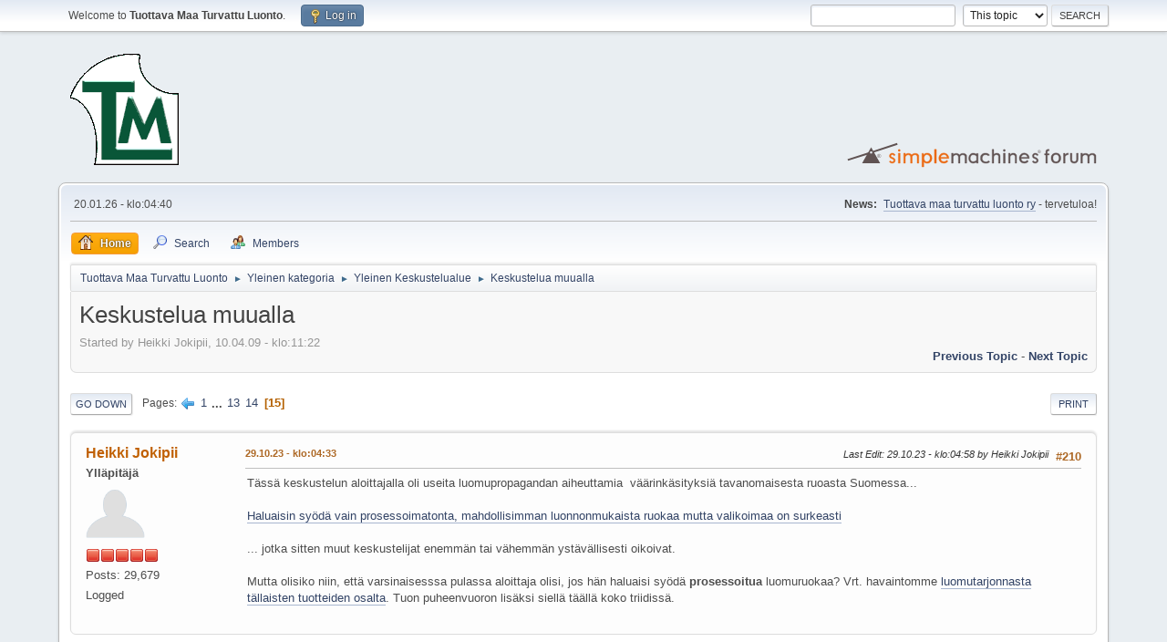

--- FILE ---
content_type: text/html; charset=UTF-8
request_url: http://tuottavamaa.net/forum/index.php?topic=140.210
body_size: 8650
content:
<!DOCTYPE html>
<html lang="en-US">
<head>
	<meta charset="UTF-8">
	<link rel="stylesheet" href="http://tuottavamaa.net/forum/Themes/default/css/minified_8958d49d71b447b73b4b4b4eb5de09f1.css?smf214_1682960792">
	<style>
	img.avatar { max-width: 65px !important; max-height: 65px !important; }
	
	</style>
	<script>
		var smf_theme_url = "http://tuottavamaa.net/forum/Themes/default";
		var smf_default_theme_url = "http://tuottavamaa.net/forum/Themes/default";
		var smf_images_url = "http://tuottavamaa.net/forum/Themes/default/images";
		var smf_smileys_url = "http://tuottavamaa.net/forum/Smileys";
		var smf_smiley_sets = "fugue,alienine";
		var smf_smiley_sets_default = "fugue";
		var smf_avatars_url = "http://tuottavamaa.net/forum/avatars";
		var smf_scripturl = "http://tuottavamaa.net/forum/index.php?PHPSESSID=p8911lc00o86dvjgroj1ks49dn&amp;";
		var smf_iso_case_folding = false;
		var smf_charset = "UTF-8";
		var smf_session_id = "f1779c8d4ec1d8c2e774fcaf24fda61a";
		var smf_session_var = "a48a0db";
		var smf_member_id = 0;
		var ajax_notification_text = 'Loading...';
		var help_popup_heading_text = 'A little lost? Let me explain:';
		var banned_text = 'Sorry Guest, you are banned from using this forum!';
		var smf_txt_expand = 'Expand';
		var smf_txt_shrink = 'Shrink';
		var smf_collapseAlt = 'Hide';
		var smf_expandAlt = 'Show';
		var smf_quote_expand = false;
		var allow_xhjr_credentials = false;
	</script>
	<script src="https://ajax.googleapis.com/ajax/libs/jquery/3.6.3/jquery.min.js"></script>
	<script src="http://tuottavamaa.net/forum/Themes/default/scripts/jquery.sceditor.bbcode.min.js?smf214_1682960792"></script>
	<script src="http://tuottavamaa.net/forum/Themes/default/scripts/minified_0be02bb766b1c73531d94a85bfbcee1d.js?smf214_1682960792"></script>
	<script src="http://tuottavamaa.net/forum/Themes/default/scripts/minified_61b65ee873fb539df2fb08504f32d256.js?smf214_1682960792" defer></script>
	<script>
		var smf_smileys_url = 'http://tuottavamaa.net/forum/Smileys/fugue';
		var bbc_quote_from = 'Quote from';
		var bbc_quote = 'Quote';
		var bbc_search_on = 'on';
	var smf_you_sure ='Are you sure you want to do this?';
	</script>
	<title>Keskustelua muualla - Page 15</title>
	<meta name="viewport" content="width=device-width, initial-scale=1">
	<meta property="og:site_name" content="Tuottava Maa Turvattu Luonto">
	<meta property="og:title" content="Keskustelua muualla - Page 15">
	<meta property="og:url" content="http://tuottavamaa.net/forum/index.php?PHPSESSID=p8911lc00o86dvjgroj1ks49dn&amp;topic=140.210">
	<meta property="og:description" content="Keskustelua muualla - Page 15">
	<meta name="description" content="Keskustelua muualla - Page 15">
	<meta name="theme-color" content="#557EA0">
	<link rel="canonical" href="http://tuottavamaa.net/forum/index.php?topic=140.210">
	<link rel="help" href="http://tuottavamaa.net/forum/index.php?PHPSESSID=p8911lc00o86dvjgroj1ks49dn&amp;action=help">
	<link rel="contents" href="http://tuottavamaa.net/forum/index.php?PHPSESSID=p8911lc00o86dvjgroj1ks49dn&amp;">
	<link rel="search" href="http://tuottavamaa.net/forum/index.php?PHPSESSID=p8911lc00o86dvjgroj1ks49dn&amp;action=search">
	<link rel="alternate" type="application/rss+xml" title="Tuottava Maa Turvattu Luonto - RSS" href="http://tuottavamaa.net/forum/index.php?PHPSESSID=p8911lc00o86dvjgroj1ks49dn&amp;action=.xml;type=rss2;board=1">
	<link rel="alternate" type="application/atom+xml" title="Tuottava Maa Turvattu Luonto - Atom" href="http://tuottavamaa.net/forum/index.php?PHPSESSID=p8911lc00o86dvjgroj1ks49dn&amp;action=.xml;type=atom;board=1">
	<link rel="prev" href="http://tuottavamaa.net/forum/index.php?PHPSESSID=p8911lc00o86dvjgroj1ks49dn&amp;topic=140.195">
	<link rel="index" href="http://tuottavamaa.net/forum/index.php?PHPSESSID=p8911lc00o86dvjgroj1ks49dn&amp;board=1.0">
</head>
<body id="chrome" class="action_messageindex board_1">
<div id="footerfix">
	<div id="top_section">
		<div class="inner_wrap">
			<ul class="floatleft" id="top_info">
				<li class="welcome">
					Welcome to <strong>Tuottava Maa Turvattu Luonto</strong>.
				</li>
				<li class="button_login">
					<a href="http://tuottavamaa.net/forum/index.php?PHPSESSID=p8911lc00o86dvjgroj1ks49dn&amp;action=login" class="open" onclick="return reqOverlayDiv(this.href, 'Log in', 'login');">
						<span class="main_icons login"></span>
						<span class="textmenu">Log in</span>
					</a>
				</li>
			</ul>
			<form id="search_form" class="floatright" action="http://tuottavamaa.net/forum/index.php?PHPSESSID=p8911lc00o86dvjgroj1ks49dn&amp;action=search2" method="post" accept-charset="UTF-8">
				<input type="search" name="search" value="">&nbsp;
				<select name="search_selection">
					<option value="all">Entire forum </option>
					<option value="topic" selected>This topic</option>
					<option value="board">This board</option>
					<option value="members">Members </option>
				</select>
				<input type="hidden" name="sd_topic" value="140">
				<input type="submit" name="search2" value="Search" class="button">
				<input type="hidden" name="advanced" value="0">
			</form>
		</div><!-- .inner_wrap -->
	</div><!-- #top_section -->
	<div id="header">
		<h1 class="forumtitle">
			<a id="top" href="http://tuottavamaa.net/forum/index.php?PHPSESSID=p8911lc00o86dvjgroj1ks49dn&amp;"><img src="http://tuottavamaa.net/kuvat/logo.gif" alt="Tuottava Maa Turvattu Luonto"></a>
		</h1>
		<img id="smflogo" src="http://tuottavamaa.net/forum/Themes/default/images/smflogo.svg" alt="Simple Machines Forum" title="Simple Machines Forum">
	</div>
	<div id="wrapper">
		<div id="upper_section">
			<div id="inner_section">
				<div id="inner_wrap" class="hide_720">
					<div class="user">
						<time datetime="2026-01-20T04:40:20Z">20.01.26 - klo:04:40</time>
					</div>
					<div class="news">
						<h2>News: </h2>
						<p><a href="http://www.tuottavamaa.net/" class="bbc_link" target="_blank" rel="noopener">Tuottava maa turvattu luonto ry</a> - tervetuloa!</p>
					</div>
				</div>
				<a class="mobile_user_menu">
					<span class="menu_icon"></span>
					<span class="text_menu">Main Menu</span>
				</a>
				<div id="main_menu">
					<div id="mobile_user_menu" class="popup_container">
						<div class="popup_window description">
							<div class="popup_heading">Main Menu
								<a href="javascript:void(0);" class="main_icons hide_popup"></a>
							</div>
							
					<ul class="dropmenu menu_nav">
						<li class="button_home">
							<a class="active" href="http://tuottavamaa.net/forum/index.php?PHPSESSID=p8911lc00o86dvjgroj1ks49dn&amp;">
								<span class="main_icons home"></span><span class="textmenu">Home</span>
							</a>
						</li>
						<li class="button_search">
							<a href="http://tuottavamaa.net/forum/index.php?PHPSESSID=p8911lc00o86dvjgroj1ks49dn&amp;action=search">
								<span class="main_icons search"></span><span class="textmenu">Search</span>
							</a>
						</li>
						<li class="button_mlist subsections">
							<a href="http://tuottavamaa.net/forum/index.php?PHPSESSID=p8911lc00o86dvjgroj1ks49dn&amp;action=mlist">
								<span class="main_icons mlist"></span><span class="textmenu">Members</span>
							</a>
							<ul>
								<li>
									<a href="http://tuottavamaa.net/forum/index.php?PHPSESSID=p8911lc00o86dvjgroj1ks49dn&amp;action=mlist">
										View the memberlist
									</a>
								</li>
								<li>
									<a href="http://tuottavamaa.net/forum/index.php?PHPSESSID=p8911lc00o86dvjgroj1ks49dn&amp;action=mlist;sa=search">
										Search for Members
									</a>
								</li>
							</ul>
						</li>
					</ul><!-- .menu_nav -->
						</div>
					</div>
				</div>
				<div class="navigate_section">
					<ul>
						<li>
							<a href="http://tuottavamaa.net/forum/index.php?PHPSESSID=p8911lc00o86dvjgroj1ks49dn&amp;"><span>Tuottava Maa Turvattu Luonto</span></a>
						</li>
						<li>
							<span class="dividers"> &#9658; </span>
							<a href="http://tuottavamaa.net/forum/index.php?PHPSESSID=p8911lc00o86dvjgroj1ks49dn&amp;#c1"><span>Yleinen kategoria</span></a>
						</li>
						<li>
							<span class="dividers"> &#9658; </span>
							<a href="http://tuottavamaa.net/forum/index.php?PHPSESSID=p8911lc00o86dvjgroj1ks49dn&amp;board=1.0"><span>Yleinen Keskustelualue</span></a>
						</li>
						<li class="last">
							<span class="dividers"> &#9658; </span>
							<a href="http://tuottavamaa.net/forum/index.php?PHPSESSID=p8911lc00o86dvjgroj1ks49dn&amp;topic=140.0"><span>Keskustelua muualla</span></a>
						</li>
					</ul>
				</div><!-- .navigate_section -->
			</div><!-- #inner_section -->
		</div><!-- #upper_section -->
		<div id="content_section">
			<div id="main_content_section">
		<div id="display_head" class="information">
			<h2 class="display_title">
				<span id="top_subject">Keskustelua muualla</span>
			</h2>
			<p>Started by Heikki Jokipii, 10.04.09 - klo:11:22</p>
			<span class="nextlinks floatright"><a href="http://tuottavamaa.net/forum/index.php?PHPSESSID=p8911lc00o86dvjgroj1ks49dn&amp;topic=140.0;prev_next=prev#new">Previous topic</a> - <a href="http://tuottavamaa.net/forum/index.php?PHPSESSID=p8911lc00o86dvjgroj1ks49dn&amp;topic=140.0;prev_next=next#new">Next topic</a></span>
		</div><!-- #display_head -->
		
		<div class="pagesection top">
			
		<div class="buttonlist floatright">
			
				<a class="button button_strip_print" href="http://tuottavamaa.net/forum/index.php?PHPSESSID=p8911lc00o86dvjgroj1ks49dn&amp;action=printpage;topic=140.0"  rel="nofollow">Print</a>
		</div>
			 
			<div class="pagelinks floatleft">
				<a href="#bot" class="button">Go Down</a>
				<span class="pages">Pages</span><a class="nav_page" href="http://tuottavamaa.net/forum/index.php?PHPSESSID=p8911lc00o86dvjgroj1ks49dn&amp;topic=140.195"><span class="main_icons previous_page"></span></a> <a class="nav_page" href="http://tuottavamaa.net/forum/index.php?PHPSESSID=p8911lc00o86dvjgroj1ks49dn&amp;topic=140.0">1</a> <span class="expand_pages" onclick="expandPages(this, '&lt;a class=&quot;nav_page&quot; href=&quot;' + smf_scripturl + '?topic=140.%1$d&quot;&gt;%2$s&lt;/a&gt; ', 15, 180, 15);"> ... </span><a class="nav_page" href="http://tuottavamaa.net/forum/index.php?PHPSESSID=p8911lc00o86dvjgroj1ks49dn&amp;topic=140.180">13</a> <a class="nav_page" href="http://tuottavamaa.net/forum/index.php?PHPSESSID=p8911lc00o86dvjgroj1ks49dn&amp;topic=140.195">14</a> <span class="current_page">15</span> 
			</div>
		<div class="mobile_buttons floatright">
			<a class="button mobile_act">User actions</a>
			
		</div>
		</div>
		<div id="forumposts">
			<form action="http://tuottavamaa.net/forum/index.php?PHPSESSID=p8911lc00o86dvjgroj1ks49dn&amp;action=quickmod2;topic=140.210" method="post" accept-charset="UTF-8" name="quickModForm" id="quickModForm" onsubmit="return oQuickModify.bInEditMode ? oQuickModify.modifySave('f1779c8d4ec1d8c2e774fcaf24fda61a', 'a48a0db') : false">
				<div class="windowbg" id="msg35786">
					
					<div class="post_wrapper">
						<div class="poster">
							<h4>
								<a href="http://tuottavamaa.net/forum/index.php?PHPSESSID=p8911lc00o86dvjgroj1ks49dn&amp;action=profile;u=2" title="View the profile of Heikki Jokipii">Heikki Jokipii</a>
							</h4>
							<ul class="user_info">
								<li class="membergroup">Yll&#228;pit&#228;j&#228;</li>
								<li class="avatar">
									<a href="http://tuottavamaa.net/forum/index.php?PHPSESSID=p8911lc00o86dvjgroj1ks49dn&amp;action=profile;u=2"><img class="avatar" src="http://tuottavamaa.net/forum/avatars/default.png" alt=""></a>
								</li>
								<li class="icons"><img src="http://tuottavamaa.net/forum/Themes/default/images/membericons/iconadmin.png" alt="*"><img src="http://tuottavamaa.net/forum/Themes/default/images/membericons/iconadmin.png" alt="*"><img src="http://tuottavamaa.net/forum/Themes/default/images/membericons/iconadmin.png" alt="*"><img src="http://tuottavamaa.net/forum/Themes/default/images/membericons/iconadmin.png" alt="*"><img src="http://tuottavamaa.net/forum/Themes/default/images/membericons/iconadmin.png" alt="*"></li>
								<li class="postcount">Posts: 29,679</li>
								<li class="profile">
									<ol class="profile_icons">
									</ol>
								</li><!-- .profile -->
								<li class="poster_ip">Logged</li>
							</ul>
						</div><!-- .poster -->
						<div class="postarea">
							<div class="keyinfo">
								<div id="subject_35786" class="subject_title subject_hidden">
									<a href="http://tuottavamaa.net/forum/index.php?PHPSESSID=p8911lc00o86dvjgroj1ks49dn&amp;msg=35786" rel="nofollow">Vs: Keskustelua muualla</a>
								</div>
								<span class="page_number floatright">#210</span>
								<div class="postinfo">
									<span class="messageicon"  style="position: absolute; z-index: -1;">
										<img src="http://tuottavamaa.net/forum/Themes/default/images/post/xx.png" alt="">
									</span>
									<a href="http://tuottavamaa.net/forum/index.php?PHPSESSID=p8911lc00o86dvjgroj1ks49dn&amp;msg=35786" rel="nofollow" title="Reply #210 - Vs: Keskustelua muualla" class="smalltext">29.10.23 - klo:04:33</a>
									<span class="spacer"></span>
									<span class="smalltext modified floatright mvisible" id="modified_35786"><span class="lastedit">Last Edit</span>: 29.10.23 - klo:04:58 by Heikki Jokipii
									</span>
								</div>
								<div id="msg_35786_quick_mod"></div>
							</div><!-- .keyinfo -->
							<div class="post">
								<div class="inner" data-msgid="35786" id="msg_35786">
									Tässä keskustelun aloittajalla oli useita luomupropagandan aiheuttamia&nbsp; väärinkäsityksiä tavanomaisesta ruoasta Suomessa...<br /><br /><a href="https://www.google.com/url?sa=t&amp;source=web&amp;rct=j&amp;opi=89978449&amp;url=https://www.vauva.fi/comment/68059688%3Fpage%3D1&amp;ved=2ahUKEwiv2_aetZqCAxU-FhAIHTSHA684ChAWegQIBBAB&amp;usg=AOvVaw34pUUBt6qPaTls1C_48-y8" class="bbc_link" target="_blank" rel="noopener">Haluaisin syödä vain prosessoimatonta, mahdollisimman luonnonmukaista ruokaa mutta valikoimaa on surkeasti</a><br /><br />... jotka sitten muut keskustelijat enemmän tai vähemmän ystävällisesti oikoivat.<br /><br />Mutta olisiko niin, että varsinaisesssa pulassa aloittaja olisi, jos hän haluaisi syödä <b>prosessoitua</b> luomuruokaa? Vrt. havaintomme <a href="http://tuottavamaa.net/forum/index.php?PHPSESSID=p8911lc00o86dvjgroj1ks49dn&amp;topic=6.msg35486#msg35486" class="bbc_link" target="_blank" rel="noopener">luomutarjonnasta tällaisten tuotteiden osalta</a>. Tuon puheenvuoron lisäksi siellä täällä koko triidissä. 
								</div>
							</div><!-- .post -->
							<div class="under_message">
							</div><!-- .under_message -->
						</div><!-- .postarea -->
						<div class="moderatorbar">
						</div><!-- .moderatorbar -->
					</div><!-- .post_wrapper -->
				</div><!-- $message[css_class] -->
				<hr class="post_separator">
				<div class="windowbg" id="msg36131">
					
					
					<div class="post_wrapper">
						<div class="poster">
							<h4>
								<a href="http://tuottavamaa.net/forum/index.php?PHPSESSID=p8911lc00o86dvjgroj1ks49dn&amp;action=profile;u=2" title="View the profile of Heikki Jokipii">Heikki Jokipii</a>
							</h4>
							<ul class="user_info">
								<li class="membergroup">Yll&#228;pit&#228;j&#228;</li>
								<li class="avatar">
									<a href="http://tuottavamaa.net/forum/index.php?PHPSESSID=p8911lc00o86dvjgroj1ks49dn&amp;action=profile;u=2"><img class="avatar" src="http://tuottavamaa.net/forum/avatars/default.png" alt=""></a>
								</li>
								<li class="icons"><img src="http://tuottavamaa.net/forum/Themes/default/images/membericons/iconadmin.png" alt="*"><img src="http://tuottavamaa.net/forum/Themes/default/images/membericons/iconadmin.png" alt="*"><img src="http://tuottavamaa.net/forum/Themes/default/images/membericons/iconadmin.png" alt="*"><img src="http://tuottavamaa.net/forum/Themes/default/images/membericons/iconadmin.png" alt="*"><img src="http://tuottavamaa.net/forum/Themes/default/images/membericons/iconadmin.png" alt="*"></li>
								<li class="postcount">Posts: 29,679</li>
								<li class="profile">
									<ol class="profile_icons">
									</ol>
								</li><!-- .profile -->
								<li class="poster_ip">Logged</li>
							</ul>
						</div><!-- .poster -->
						<div class="postarea">
							<div class="keyinfo">
								<div id="subject_36131" class="subject_title subject_hidden">
									<a href="http://tuottavamaa.net/forum/index.php?PHPSESSID=p8911lc00o86dvjgroj1ks49dn&amp;msg=36131" rel="nofollow">Vs: Keskustelua muualla</a>
								</div>
								<span class="page_number floatright">#211</span>
								<div class="postinfo">
									<span class="messageicon"  style="position: absolute; z-index: -1;">
										<img src="http://tuottavamaa.net/forum/Themes/default/images/post/xx.png" alt="">
									</span>
									<a href="http://tuottavamaa.net/forum/index.php?PHPSESSID=p8911lc00o86dvjgroj1ks49dn&amp;msg=36131" rel="nofollow" title="Reply #211 - Vs: Keskustelua muualla" class="smalltext">22.11.23 - klo:03:00</a>
									<span class="spacer"></span>
									<span class="smalltext modified floatright" id="modified_36131">
									</span>
								</div>
								<div id="msg_36131_quick_mod"></div>
							</div><!-- .keyinfo -->
							<div class="post">
								<div class="inner" data-msgid="36131" id="msg_36131">
									Kuuluu ehkä paremmin huumoriosastoon? Laitetaan nyt tähän:<br /><br /><a href="https://www.vauva.fi/keskustelu/5362468/minulle-annettiin-leipajonossa-omena-joka-ei-ollut-luomu" class="bbc_link" target="_blank" rel="noopener">Minulle annettiin leipäjonossa omena joka ei ollut luomu!<br />Vierailija<br />21.11.2023 | 13:06<br />Kauheaa myrkkyä antavat siellä, tällaista se köyhän elämä on..</a>
								</div>
							</div><!-- .post -->
							<div class="under_message">
							</div><!-- .under_message -->
						</div><!-- .postarea -->
						<div class="moderatorbar">
						</div><!-- .moderatorbar -->
					</div><!-- .post_wrapper -->
				</div><!-- $message[css_class] -->
				<hr class="post_separator">
				<div class="windowbg" id="msg36509">
					
					
					<div class="post_wrapper">
						<div class="poster">
							<h4>
								<a href="http://tuottavamaa.net/forum/index.php?PHPSESSID=p8911lc00o86dvjgroj1ks49dn&amp;action=profile;u=2" title="View the profile of Heikki Jokipii">Heikki Jokipii</a>
							</h4>
							<ul class="user_info">
								<li class="membergroup">Yll&#228;pit&#228;j&#228;</li>
								<li class="avatar">
									<a href="http://tuottavamaa.net/forum/index.php?PHPSESSID=p8911lc00o86dvjgroj1ks49dn&amp;action=profile;u=2"><img class="avatar" src="http://tuottavamaa.net/forum/avatars/default.png" alt=""></a>
								</li>
								<li class="icons"><img src="http://tuottavamaa.net/forum/Themes/default/images/membericons/iconadmin.png" alt="*"><img src="http://tuottavamaa.net/forum/Themes/default/images/membericons/iconadmin.png" alt="*"><img src="http://tuottavamaa.net/forum/Themes/default/images/membericons/iconadmin.png" alt="*"><img src="http://tuottavamaa.net/forum/Themes/default/images/membericons/iconadmin.png" alt="*"><img src="http://tuottavamaa.net/forum/Themes/default/images/membericons/iconadmin.png" alt="*"></li>
								<li class="postcount">Posts: 29,679</li>
								<li class="profile">
									<ol class="profile_icons">
									</ol>
								</li><!-- .profile -->
								<li class="poster_ip">Logged</li>
							</ul>
						</div><!-- .poster -->
						<div class="postarea">
							<div class="keyinfo">
								<div id="subject_36509" class="subject_title subject_hidden">
									<a href="http://tuottavamaa.net/forum/index.php?PHPSESSID=p8911lc00o86dvjgroj1ks49dn&amp;msg=36509" rel="nofollow">Vs: Keskustelua muualla</a>
								</div>
								<span class="page_number floatright">#212</span>
								<div class="postinfo">
									<span class="messageicon"  style="position: absolute; z-index: -1;">
										<img src="http://tuottavamaa.net/forum/Themes/default/images/post/xx.png" alt="">
									</span>
									<a href="http://tuottavamaa.net/forum/index.php?PHPSESSID=p8911lc00o86dvjgroj1ks49dn&amp;msg=36509" rel="nofollow" title="Reply #212 - Vs: Keskustelua muualla" class="smalltext">11.12.23 - klo:03:18</a>
									<span class="spacer"></span>
									<span class="smalltext modified floatright" id="modified_36509">
									</span>
								</div>
								<div id="msg_36509_quick_mod"></div>
							</div><!-- .keyinfo -->
							<div class="post">
								<div class="inner" data-msgid="36509" id="msg_36509">
									Kaksplus, eilen:<br /><br /><a href="https://keskustelu.kaksplus.fi/threads/luomu-mahdoton-yhtaeloe.2651031/" class="bbc_link" target="_blank" rel="noopener">Luomu - mahdoton yhtälö?</a><br /><br /><blockquote class="bbc_standard_quote"><cite>Quote</cite><span style="font-size: 10pt;" class="bbc_size">vierailija<br />27 min sitten<br /><br />Mitäs mieltä luomusta? Onko yhteiskunta aivopessyt meidät vain sen hyviin puoliin?<br /><br />Oikeesti kehitys kehittyy ja jalostetut tuotteet, etenkin geenimanipuloidun, on vaan hyvä juttu. Mutta ihmiset pelkää noita mielikuvien takia. Vähän niinkuin 80-luvulla jotkut nikroaaltouunejä säteilyn takia.<br /><br />Itse boikotoin luomua, koska se on tehotonta ja kallista. Mun mielestä luomua ein pidä tukea. Maksakoon hörhöt 10- kertasta hintaa jos perse kestää..</span></blockquote><br />Ja:<br /><br /><blockquote class="bbc_standard_quote"><cite>Quote</cite><span style="font-size: 10pt;" class="bbc_size">vierailija<br />20 min sitten<br /><br />Mua ärsyttää kun lähes jokaisen naisen pitää korostaa, että ostaa luomua jne. Täysin aivopestyjä idiootteja. Eivät yhtään voi kyseenalaistaa sitä, että mikä niissä normituotteissa on vikana.</span></blockquote><br />Tänään oli keskusteluun tullut mukaan luomun varovaisia puolustajiakin.
								</div>
							</div><!-- .post -->
							<div class="under_message">
							</div><!-- .under_message -->
						</div><!-- .postarea -->
						<div class="moderatorbar">
						</div><!-- .moderatorbar -->
					</div><!-- .post_wrapper -->
				</div><!-- $message[css_class] -->
				<hr class="post_separator">
				<div class="windowbg" id="msg36652">
					
					
					<div class="post_wrapper">
						<div class="poster">
							<h4>
								<a href="http://tuottavamaa.net/forum/index.php?PHPSESSID=p8911lc00o86dvjgroj1ks49dn&amp;action=profile;u=2" title="View the profile of Heikki Jokipii">Heikki Jokipii</a>
							</h4>
							<ul class="user_info">
								<li class="membergroup">Yll&#228;pit&#228;j&#228;</li>
								<li class="avatar">
									<a href="http://tuottavamaa.net/forum/index.php?PHPSESSID=p8911lc00o86dvjgroj1ks49dn&amp;action=profile;u=2"><img class="avatar" src="http://tuottavamaa.net/forum/avatars/default.png" alt=""></a>
								</li>
								<li class="icons"><img src="http://tuottavamaa.net/forum/Themes/default/images/membericons/iconadmin.png" alt="*"><img src="http://tuottavamaa.net/forum/Themes/default/images/membericons/iconadmin.png" alt="*"><img src="http://tuottavamaa.net/forum/Themes/default/images/membericons/iconadmin.png" alt="*"><img src="http://tuottavamaa.net/forum/Themes/default/images/membericons/iconadmin.png" alt="*"><img src="http://tuottavamaa.net/forum/Themes/default/images/membericons/iconadmin.png" alt="*"></li>
								<li class="postcount">Posts: 29,679</li>
								<li class="profile">
									<ol class="profile_icons">
									</ol>
								</li><!-- .profile -->
								<li class="poster_ip">Logged</li>
							</ul>
						</div><!-- .poster -->
						<div class="postarea">
							<div class="keyinfo">
								<div id="subject_36652" class="subject_title subject_hidden">
									<a href="http://tuottavamaa.net/forum/index.php?PHPSESSID=p8911lc00o86dvjgroj1ks49dn&amp;msg=36652" rel="nofollow">Vs: Keskustelua muualla</a>
								</div>
								<span class="page_number floatright">#213</span>
								<div class="postinfo">
									<span class="messageicon"  style="position: absolute; z-index: -1;">
										<img src="http://tuottavamaa.net/forum/Themes/default/images/post/xx.png" alt="">
									</span>
									<a href="http://tuottavamaa.net/forum/index.php?PHPSESSID=p8911lc00o86dvjgroj1ks49dn&amp;msg=36652" rel="nofollow" title="Reply #213 - Vs: Keskustelua muualla" class="smalltext">18.12.23 - klo:03:00</a>
									<span class="spacer"></span>
									<span class="smalltext modified floatright" id="modified_36652">
									</span>
								</div>
								<div id="msg_36652_quick_mod"></div>
							</div><!-- .keyinfo -->
							<div class="post">
								<div class="inner" data-msgid="36652" id="msg_36652">
									Tämän otsikon alla vauva.fin keskustelussa tulevat väistämättä myös luomutuotteet esille:<br /><br /><a href="https://www.vauva.fi/comment/69020617?page=3" class="bbc_link" target="_blank" rel="noopener">Mitkä tuotteet/palvelut ovat huijausta mutta ihmiset ostaa niitä kuitenkin?</a><br /><br />Tai oikeastaan tulivat yllättävän vähänkin, mutta tämän verran kummminkin:<br /><br /><blockquote class="bbc_standard_quote"><cite>Quote</cite><span style="font-size: 10pt;" class="bbc_size">Kun myydään vihanneksia, perunoita, tomaatteja, kurkkuja ja erilaisia &quot;terveysvaikutteisia&quot; yrttejä ja niitä vielä sanotaan luomu-tuotteiksi ja terveyttä ylläpitäviksi, niin siinä se vasta on huijausta.<br /><br />Näistä ihmiset maksavat huomattavasti ylihintaa, mutta silti ostavat niitä.</span></blockquote>
								</div>
							</div><!-- .post -->
							<div class="under_message">
							</div><!-- .under_message -->
						</div><!-- .postarea -->
						<div class="moderatorbar">
						</div><!-- .moderatorbar -->
					</div><!-- .post_wrapper -->
				</div><!-- $message[css_class] -->
				<hr class="post_separator">
				<div class="windowbg" id="msg36762">
					
					
					<div class="post_wrapper">
						<div class="poster">
							<h4>
								<a href="http://tuottavamaa.net/forum/index.php?PHPSESSID=p8911lc00o86dvjgroj1ks49dn&amp;action=profile;u=2" title="View the profile of Heikki Jokipii">Heikki Jokipii</a>
							</h4>
							<ul class="user_info">
								<li class="membergroup">Yll&#228;pit&#228;j&#228;</li>
								<li class="avatar">
									<a href="http://tuottavamaa.net/forum/index.php?PHPSESSID=p8911lc00o86dvjgroj1ks49dn&amp;action=profile;u=2"><img class="avatar" src="http://tuottavamaa.net/forum/avatars/default.png" alt=""></a>
								</li>
								<li class="icons"><img src="http://tuottavamaa.net/forum/Themes/default/images/membericons/iconadmin.png" alt="*"><img src="http://tuottavamaa.net/forum/Themes/default/images/membericons/iconadmin.png" alt="*"><img src="http://tuottavamaa.net/forum/Themes/default/images/membericons/iconadmin.png" alt="*"><img src="http://tuottavamaa.net/forum/Themes/default/images/membericons/iconadmin.png" alt="*"><img src="http://tuottavamaa.net/forum/Themes/default/images/membericons/iconadmin.png" alt="*"></li>
								<li class="postcount">Posts: 29,679</li>
								<li class="profile">
									<ol class="profile_icons">
									</ol>
								</li><!-- .profile -->
								<li class="poster_ip">Logged</li>
							</ul>
						</div><!-- .poster -->
						<div class="postarea">
							<div class="keyinfo">
								<div id="subject_36762" class="subject_title subject_hidden">
									<a href="http://tuottavamaa.net/forum/index.php?PHPSESSID=p8911lc00o86dvjgroj1ks49dn&amp;msg=36762" rel="nofollow">Vs: Keskustelua muualla</a>
								</div>
								<span class="page_number floatright">#214</span>
								<div class="postinfo">
									<span class="messageicon"  style="position: absolute; z-index: -1;">
										<img src="http://tuottavamaa.net/forum/Themes/default/images/post/xx.png" alt="">
									</span>
									<a href="http://tuottavamaa.net/forum/index.php?PHPSESSID=p8911lc00o86dvjgroj1ks49dn&amp;msg=36762" rel="nofollow" title="Reply #214 - Vs: Keskustelua muualla" class="smalltext">23.12.23 - klo:03:12</a>
									<span class="spacer"></span>
									<span class="smalltext modified floatright" id="modified_36762">
									</span>
								</div>
								<div id="msg_36762_quick_mod"></div>
							</div><!-- .keyinfo -->
							<div class="post">
								<div class="inner" data-msgid="36762" id="msg_36762">
									Hyvä reipas aloitus, mutta ei ole lähtenyt liikkeelle:<br /><br /><a href="https://www.vauva.fi/keskustelu/5401060/luomu-etuoikeutettujen-valinta" class="bbc_link" target="_blank" rel="noopener">Luomu etuoikeutettujen valinta.</a><br /><br /><blockquote class="bbc_standard_quote"><cite>Quote</cite><span style="font-size: 10pt;" class="bbc_size">Vierailija<br />22.12.2023 | 09:29<br /><br />Jos kaikki söisivät vain luomua niin edes 1.5 maapalloa ei riittäisi ruoan tuottamiseen. Koetko olevasi niin paljon muita parempi ihminen että sinulla on siihen oikeus etkä välitä huonompiosaisista paskaakaan?</span></blockquote>
								</div>
							</div><!-- .post -->
							<div class="under_message">
							</div><!-- .under_message -->
						</div><!-- .postarea -->
						<div class="moderatorbar">
						</div><!-- .moderatorbar -->
					</div><!-- .post_wrapper -->
				</div><!-- $message[css_class] -->
				<hr class="post_separator">
				<div class="windowbg" id="msg37974">
					
					
					<div class="post_wrapper">
						<div class="poster">
							<h4>
								<a href="http://tuottavamaa.net/forum/index.php?PHPSESSID=p8911lc00o86dvjgroj1ks49dn&amp;action=profile;u=2" title="View the profile of Heikki Jokipii">Heikki Jokipii</a>
							</h4>
							<ul class="user_info">
								<li class="membergroup">Yll&#228;pit&#228;j&#228;</li>
								<li class="avatar">
									<a href="http://tuottavamaa.net/forum/index.php?PHPSESSID=p8911lc00o86dvjgroj1ks49dn&amp;action=profile;u=2"><img class="avatar" src="http://tuottavamaa.net/forum/avatars/default.png" alt=""></a>
								</li>
								<li class="icons"><img src="http://tuottavamaa.net/forum/Themes/default/images/membericons/iconadmin.png" alt="*"><img src="http://tuottavamaa.net/forum/Themes/default/images/membericons/iconadmin.png" alt="*"><img src="http://tuottavamaa.net/forum/Themes/default/images/membericons/iconadmin.png" alt="*"><img src="http://tuottavamaa.net/forum/Themes/default/images/membericons/iconadmin.png" alt="*"><img src="http://tuottavamaa.net/forum/Themes/default/images/membericons/iconadmin.png" alt="*"></li>
								<li class="postcount">Posts: 29,679</li>
								<li class="profile">
									<ol class="profile_icons">
									</ol>
								</li><!-- .profile -->
								<li class="poster_ip">Logged</li>
							</ul>
						</div><!-- .poster -->
						<div class="postarea">
							<div class="keyinfo">
								<div id="subject_37974" class="subject_title subject_hidden">
									<a href="http://tuottavamaa.net/forum/index.php?PHPSESSID=p8911lc00o86dvjgroj1ks49dn&amp;msg=37974" rel="nofollow">Vs: Keskustelua muualla</a>
								</div>
								<span class="page_number floatright">#215</span>
								<div class="postinfo">
									<span class="messageicon"  style="position: absolute; z-index: -1;">
										<img src="http://tuottavamaa.net/forum/Themes/default/images/post/xx.png" alt="">
									</span>
									<a href="http://tuottavamaa.net/forum/index.php?PHPSESSID=p8911lc00o86dvjgroj1ks49dn&amp;msg=37974" rel="nofollow" title="Reply #215 - Vs: Keskustelua muualla" class="smalltext">02.03.24 - klo:03:12</a>
									<span class="spacer"></span>
									<span class="smalltext modified floatright" id="modified_37974">
									</span>
								</div>
								<div id="msg_37974_quick_mod"></div>
							</div><!-- .keyinfo -->
							<div class="post">
								<div class="inner" data-msgid="37974" id="msg_37974">
									Tätä täytyy tarkkailla, ehkäpä yrittää tunkea itse mukaan:<br /><br /><a href="https://mmm.fi/-/uusi-blogisarja-ruokajarjestelmasta" class="bbc_link" target="_blank" rel="noopener">Maa- ja metsätalousministeriö avaa uuden blogisarjan ruokajärjestelmästä </a><br /><br /><blockquote class="bbc_standard_quote"><cite>Quote</cite><span style="font-size: 10pt;" class="bbc_size">Maa- ja metsätalousministeriö on aloittanut uuden blogisarjan, jossa käsitellään ruokajärjestelmän kestävyyttä ja kannattavuutta. Blogisarja on kaikille avoin ja tarkoitettu herättämään keskustelua ruuasta ja sen merkityksestä yhteiskunnalle, ympäristölle ja taloudelle.<br />[..]<br />Sarjassa kuullaan erilaisia ääniä koko ruokajärjestelmästä: tuottajilta, jalostajilta, kauppiailta, kuluttajilta, tutkijoilta, viranomaisilta ja <b>järjestöiltä</b>. Blogikirjoittajat voivat valita aiheensa vapaasti ja kertoa siitä omalla tyylillään. Blogikirjoitukset julkaistaan maa- ja metsätalousministeriön verkkosivulla ja somekanavissa.</span></blockquote>(lihav. HJ)
								</div>
							</div><!-- .post -->
							<div class="under_message">
							</div><!-- .under_message -->
						</div><!-- .postarea -->
						<div class="moderatorbar">
						</div><!-- .moderatorbar -->
					</div><!-- .post_wrapper -->
				</div><!-- $message[css_class] -->
				<hr class="post_separator">
				<div class="windowbg" id="msg38013">
					
					
					<div class="post_wrapper">
						<div class="poster">
							<h4>
								<a href="http://tuottavamaa.net/forum/index.php?PHPSESSID=p8911lc00o86dvjgroj1ks49dn&amp;action=profile;u=2" title="View the profile of Heikki Jokipii">Heikki Jokipii</a>
							</h4>
							<ul class="user_info">
								<li class="membergroup">Yll&#228;pit&#228;j&#228;</li>
								<li class="avatar">
									<a href="http://tuottavamaa.net/forum/index.php?PHPSESSID=p8911lc00o86dvjgroj1ks49dn&amp;action=profile;u=2"><img class="avatar" src="http://tuottavamaa.net/forum/avatars/default.png" alt=""></a>
								</li>
								<li class="icons"><img src="http://tuottavamaa.net/forum/Themes/default/images/membericons/iconadmin.png" alt="*"><img src="http://tuottavamaa.net/forum/Themes/default/images/membericons/iconadmin.png" alt="*"><img src="http://tuottavamaa.net/forum/Themes/default/images/membericons/iconadmin.png" alt="*"><img src="http://tuottavamaa.net/forum/Themes/default/images/membericons/iconadmin.png" alt="*"><img src="http://tuottavamaa.net/forum/Themes/default/images/membericons/iconadmin.png" alt="*"></li>
								<li class="postcount">Posts: 29,679</li>
								<li class="profile">
									<ol class="profile_icons">
									</ol>
								</li><!-- .profile -->
								<li class="poster_ip">Logged</li>
							</ul>
						</div><!-- .poster -->
						<div class="postarea">
							<div class="keyinfo">
								<div id="subject_38013" class="subject_title subject_hidden">
									<a href="http://tuottavamaa.net/forum/index.php?PHPSESSID=p8911lc00o86dvjgroj1ks49dn&amp;msg=38013" rel="nofollow">Vs: Keskustelua muualla</a>
								</div>
								<span class="page_number floatright">#216</span>
								<div class="postinfo">
									<span class="messageicon"  style="position: absolute; z-index: -1;">
										<img src="http://tuottavamaa.net/forum/Themes/default/images/post/xx.png" alt="">
									</span>
									<a href="http://tuottavamaa.net/forum/index.php?PHPSESSID=p8911lc00o86dvjgroj1ks49dn&amp;msg=38013" rel="nofollow" title="Reply #216 - Vs: Keskustelua muualla" class="smalltext">05.03.24 - klo:03:11</a>
									<span class="spacer"></span>
									<span class="smalltext modified floatright" id="modified_38013">
									</span>
								</div>
								<div id="msg_38013_quick_mod"></div>
							</div><!-- .keyinfo -->
							<div class="post">
								<div class="inner" data-msgid="38013" id="msg_38013">
									Myös tällaista MMM suunnittelee. Tai siis lupaa:<br /><br /><a href="https://mmm.fi/tapahtumat/2024-04-11/verkkokeskustelu-millaista-ruokaa-haluan-lautaselleni-vuonna-2040-" class="bbc_link" target="_blank" rel="noopener">Verkkokeskustelu: Millaista ruokaa haluan lautaselleni vuonna 2040?</a><br /><br /><blockquote class="bbc_standard_quote"><cite>Quote</cite><span style="font-size: 10pt;" class="bbc_size">Torstai 11.4.2024 klo 16.00 �"&nbsp; 20.00<br /><br />Tule Suomi24 keskustelupalveluun keskustelemaan siitä, mitä ruoka merkitsee sinulle ja miten se vaikuttaa elämääsi nyt ja tulevaisuudessa! Keskustelussa sana on vapaa ja kirjoitteluun voi osallistua joko omalla nimellä, nimimerkillä tai anonyymisti. </span></blockquote>
								</div>
							</div><!-- .post -->
							<div class="under_message">
							</div><!-- .under_message -->
						</div><!-- .postarea -->
						<div class="moderatorbar">
						</div><!-- .moderatorbar -->
					</div><!-- .post_wrapper -->
				</div><!-- $message[css_class] -->
				<hr class="post_separator">
				<div class="windowbg" id="msg38061">
					
					
					<div class="post_wrapper">
						<div class="poster">
							<h4>
								<a href="http://tuottavamaa.net/forum/index.php?PHPSESSID=p8911lc00o86dvjgroj1ks49dn&amp;action=profile;u=2" title="View the profile of Heikki Jokipii">Heikki Jokipii</a>
							</h4>
							<ul class="user_info">
								<li class="membergroup">Yll&#228;pit&#228;j&#228;</li>
								<li class="avatar">
									<a href="http://tuottavamaa.net/forum/index.php?PHPSESSID=p8911lc00o86dvjgroj1ks49dn&amp;action=profile;u=2"><img class="avatar" src="http://tuottavamaa.net/forum/avatars/default.png" alt=""></a>
								</li>
								<li class="icons"><img src="http://tuottavamaa.net/forum/Themes/default/images/membericons/iconadmin.png" alt="*"><img src="http://tuottavamaa.net/forum/Themes/default/images/membericons/iconadmin.png" alt="*"><img src="http://tuottavamaa.net/forum/Themes/default/images/membericons/iconadmin.png" alt="*"><img src="http://tuottavamaa.net/forum/Themes/default/images/membericons/iconadmin.png" alt="*"><img src="http://tuottavamaa.net/forum/Themes/default/images/membericons/iconadmin.png" alt="*"></li>
								<li class="postcount">Posts: 29,679</li>
								<li class="profile">
									<ol class="profile_icons">
									</ol>
								</li><!-- .profile -->
								<li class="poster_ip">Logged</li>
							</ul>
						</div><!-- .poster -->
						<div class="postarea">
							<div class="keyinfo">
								<div id="subject_38061" class="subject_title subject_hidden">
									<a href="http://tuottavamaa.net/forum/index.php?PHPSESSID=p8911lc00o86dvjgroj1ks49dn&amp;msg=38061" rel="nofollow">Vs: Keskustelua muualla</a>
								</div>
								<span class="page_number floatright">#217</span>
								<div class="postinfo">
									<span class="messageicon"  style="position: absolute; z-index: -1;">
										<img src="http://tuottavamaa.net/forum/Themes/default/images/post/xx.png" alt="">
									</span>
									<a href="http://tuottavamaa.net/forum/index.php?PHPSESSID=p8911lc00o86dvjgroj1ks49dn&amp;msg=38061" rel="nofollow" title="Reply #217 - Vs: Keskustelua muualla" class="smalltext">08.03.24 - klo:04:24</a>
									<span class="spacer"></span>
									<span class="smalltext modified floatright" id="modified_38061">
									</span>
								</div>
								<div id="msg_38061_quick_mod"></div>
							</div><!-- .keyinfo -->
							<div class="post">
								<div class="inner" data-msgid="38061" id="msg_38061">
									Olisimmeko me sidosryhmä?<br /><br /><a href="https://mmm.fi/-/ota-kantaa-maaseudun-elinvoiman-kehittamiseksi-osallistu-maaseutupoliittisen-selonteon-sidosryhmakyselyyn" class="bbc_link" target="_blank" rel="noopener">Ota kantaa maaseudun elinvoiman kehittämiseksi �" osallistu maaseutupoliittisen selonteon sidosryhmäkyselyyn</a><br /><br /><blockquote class="bbc_standard_quote"><cite>Quote</cite><span style="font-size: 10pt;" class="bbc_size">Näkemyksiä toivotaan maaseutu- ja saaristoalueiden elinvoiman uudistamiseksi. Sidosryhmäkysely on osa valtioneuvoston maaseutupoliittisen selonteon valmistelua. Verkossa olevaan kyselyyn voivat vastata organisaatiot, toimielimet ja yksityishenkilöt 22.3. asti.</span></blockquote><br />Ja mitä tuo muutoin edellyttää?<br /><br />***<br /><br />MMM on nyt kiitettävän avoin.
								</div>
							</div><!-- .post -->
							<div class="under_message">
							</div><!-- .under_message -->
						</div><!-- .postarea -->
						<div class="moderatorbar">
						</div><!-- .moderatorbar -->
					</div><!-- .post_wrapper -->
				</div><!-- $message[css_class] -->
				<hr class="post_separator">
			</form>
		</div><!-- #forumposts -->
		<div class="pagesection">
			
		<div class="buttonlist floatright">
			
				<a class="button button_strip_print" href="http://tuottavamaa.net/forum/index.php?PHPSESSID=p8911lc00o86dvjgroj1ks49dn&amp;action=printpage;topic=140.0"  rel="nofollow">Print</a>
		</div>
			 
			<div class="pagelinks floatleft">
				<a href="#main_content_section" class="button" id="bot">Go Up</a>
				<span class="pages">Pages</span><a class="nav_page" href="http://tuottavamaa.net/forum/index.php?PHPSESSID=p8911lc00o86dvjgroj1ks49dn&amp;topic=140.195"><span class="main_icons previous_page"></span></a> <a class="nav_page" href="http://tuottavamaa.net/forum/index.php?PHPSESSID=p8911lc00o86dvjgroj1ks49dn&amp;topic=140.0">1</a> <span class="expand_pages" onclick="expandPages(this, '&lt;a class=&quot;nav_page&quot; href=&quot;' + smf_scripturl + '?topic=140.%1$d&quot;&gt;%2$s&lt;/a&gt; ', 15, 180, 15);"> ... </span><a class="nav_page" href="http://tuottavamaa.net/forum/index.php?PHPSESSID=p8911lc00o86dvjgroj1ks49dn&amp;topic=140.180">13</a> <a class="nav_page" href="http://tuottavamaa.net/forum/index.php?PHPSESSID=p8911lc00o86dvjgroj1ks49dn&amp;topic=140.195">14</a> <span class="current_page">15</span> 
			</div>
		<div class="mobile_buttons floatright">
			<a class="button mobile_act">User actions</a>
			
		</div>
		</div>
				<div class="navigate_section">
					<ul>
						<li>
							<a href="http://tuottavamaa.net/forum/index.php?PHPSESSID=p8911lc00o86dvjgroj1ks49dn&amp;"><span>Tuottava Maa Turvattu Luonto</span></a>
						</li>
						<li>
							<span class="dividers"> &#9658; </span>
							<a href="http://tuottavamaa.net/forum/index.php?PHPSESSID=p8911lc00o86dvjgroj1ks49dn&amp;#c1"><span>Yleinen kategoria</span></a>
						</li>
						<li>
							<span class="dividers"> &#9658; </span>
							<a href="http://tuottavamaa.net/forum/index.php?PHPSESSID=p8911lc00o86dvjgroj1ks49dn&amp;board=1.0"><span>Yleinen Keskustelualue</span></a>
						</li>
						<li class="last">
							<span class="dividers"> &#9658; </span>
							<a href="http://tuottavamaa.net/forum/index.php?PHPSESSID=p8911lc00o86dvjgroj1ks49dn&amp;topic=140.0"><span>Keskustelua muualla</span></a>
						</li>
					</ul>
				</div><!-- .navigate_section -->
		<div id="moderationbuttons">
			
		</div>
		<div id="display_jump_to"></div>
		<div id="mobile_action" class="popup_container">
			<div class="popup_window description">
				<div class="popup_heading">
					User actions
					<a href="javascript:void(0);" class="main_icons hide_popup"></a>
				</div>
				
		<div class="buttonlist">
			
				<a class="button button_strip_print" href="http://tuottavamaa.net/forum/index.php?PHPSESSID=p8911lc00o86dvjgroj1ks49dn&amp;action=printpage;topic=140.0"  rel="nofollow">Print</a>
		</div>
			</div>
		</div>
		<script>
			if ('XMLHttpRequest' in window)
			{
				var oQuickModify = new QuickModify({
					sScriptUrl: smf_scripturl,
					sClassName: 'quick_edit',
					bShowModify: true,
					iTopicId: 140,
					sTemplateBodyEdit: '\n\t\t\t\t\t\t<div id="quick_edit_body_container">\n\t\t\t\t\t\t\t<div id="error_box" class="error"><' + '/div>\n\t\t\t\t\t\t\t<textarea class="editor" name="message" rows="12" tabindex="1">%body%<' + '/textarea><br>\n\t\t\t\t\t\t\t<input type="hidden" name="a48a0db" value="f1779c8d4ec1d8c2e774fcaf24fda61a">\n\t\t\t\t\t\t\t<input type="hidden" name="topic" value="140">\n\t\t\t\t\t\t\t<input type="hidden" name="msg" value="%msg_id%">\n\t\t\t\t\t\t\t<div class="righttext quickModifyMargin">\n\t\t\t\t\t\t\t\t<input type="submit" name="post" value="Save" tabindex="2" onclick="return oQuickModify.modifySave(\'f1779c8d4ec1d8c2e774fcaf24fda61a\', \'a48a0db\');" accesskey="s" class="button"> <input type="submit" name="cancel" value="Cancel" tabindex="3" onclick="return oQuickModify.modifyCancel();" class="button">\n\t\t\t\t\t\t\t<' + '/div>\n\t\t\t\t\t\t<' + '/div>',
					sTemplateSubjectEdit: '<input type="text" name="subject" value="%subject%" size="80" maxlength="80" tabindex="4">',
					sTemplateBodyNormal: '%body%',
					sTemplateSubjectNormal: '<a hr'+'ef="' + smf_scripturl + '?topic=140.msg%msg_id%#msg%msg_id%" rel="nofollow">%subject%<' + '/a>',
					sTemplateTopSubject: '%subject%',
					sTemplateReasonEdit: 'Reason for editing: <input type="text" name="modify_reason" value="%modify_reason%" size="80" maxlength="80" tabindex="5" class="quickModifyMargin">',
					sTemplateReasonNormal: '%modify_text',
					sErrorBorderStyle: '1px solid red'
				});

				aJumpTo[aJumpTo.length] = new JumpTo({
					sContainerId: "display_jump_to",
					sJumpToTemplate: "<label class=\"smalltext jump_to\" for=\"%select_id%\">Jump to<" + "/label> %dropdown_list%",
					iCurBoardId: 1,
					iCurBoardChildLevel: 0,
					sCurBoardName: "Yleinen Keskustelualue",
					sBoardChildLevelIndicator: "==",
					sBoardPrefix: "=> ",
					sCatSeparator: "-----------------------------",
					sCatPrefix: "",
					sGoButtonLabel: "Go"
				});

				aIconLists[aIconLists.length] = new IconList({
					sBackReference: "aIconLists[" + aIconLists.length + "]",
					sIconIdPrefix: "msg_icon_",
					sScriptUrl: smf_scripturl,
					bShowModify: true,
					iBoardId: 1,
					iTopicId: 140,
					sSessionId: smf_session_id,
					sSessionVar: smf_session_var,
					sLabelIconList: "Message icon",
					sBoxBackground: "transparent",
					sBoxBackgroundHover: "#ffffff",
					iBoxBorderWidthHover: 1,
					sBoxBorderColorHover: "#adadad" ,
					sContainerBackground: "#ffffff",
					sContainerBorder: "1px solid #adadad",
					sItemBorder: "1px solid #ffffff",
					sItemBorderHover: "1px dotted gray",
					sItemBackground: "transparent",
					sItemBackgroundHover: "#e0e0f0"
				});
			}
		</script>
			</div><!-- #main_content_section -->
		</div><!-- #content_section -->
	</div><!-- #wrapper -->
</div><!-- #footerfix -->
	<div id="footer">
		<div class="inner_wrap">
		<ul>
			<li class="floatright"><a href="http://tuottavamaa.net/forum/index.php?PHPSESSID=p8911lc00o86dvjgroj1ks49dn&amp;action=help">Help</a> | <a href="http://tuottavamaa.net/forum/index.php?PHPSESSID=p8911lc00o86dvjgroj1ks49dn&amp;action=agreement">Terms and Rules</a> | <a href="#top_section">Go Up &#9650;</a></li>
			<li class="copyright"><a href="http://tuottavamaa.net/forum/index.php?PHPSESSID=p8911lc00o86dvjgroj1ks49dn&amp;action=credits" title="License" target="_blank" rel="noopener">SMF 2.1.4 &copy; 2023</a>, <a href="https://www.simplemachines.org" title="Simple Machines" target="_blank" rel="noopener">Simple Machines</a></li>
		</ul>
		</div>
	</div><!-- #footer -->
<script>
window.addEventListener("DOMContentLoaded", function() {
	function triggerCron()
	{
		$.get('http://tuottavamaa.net/forum' + "/cron.php?ts=1768884015");
	}
	window.setTimeout(triggerCron, 1);
		$.sceditor.locale["en"] = {
			"Width (optional):": "Width (optional):",
			"Height (optional):": "Height (optional):",
			"Insert": "Insert",
			"Description (optional):": "Description (optional)",
			"Rows:": "Rows:",
			"Cols:": "Cols:",
			"URL:": "URL:",
			"E-mail:": "E-mail:",
			"Video URL:": "Video URL:",
			"More": "More",
			"Close": "Close",
			dateFormat: "month/day/year"
		};
});
</script>
</body>
</html>